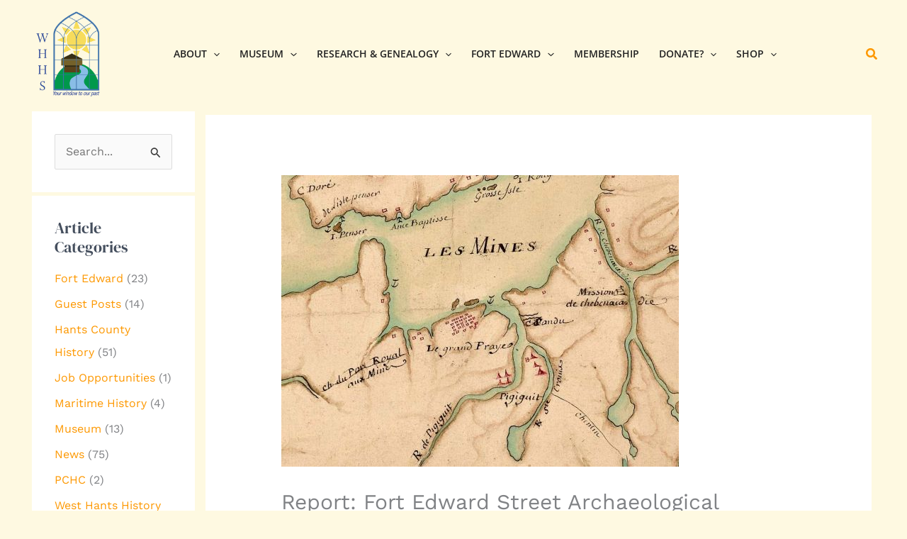

--- FILE ---
content_type: text/css
request_url: https://westhantshistoricalsociety.ca/wp-content/uploads/annasta-filters/css/style-options-1764816355.css?ver=1.8.2
body_size: 4044
content:
/* annasta Woocommerce Product Filters autogenerated style options css */@media(min-width:768px){.awf-preset-wrapper.awf-preset-1-wrapper{display:none;}}.awf-filters-1-7-container.awf-style-icons label::before {content:"";font-weight:400;}.awf-filters-1-7-container.awf-style-icons .awf-filter-container:not(.awf-hover-off) label:hover::before {content:"";font-weight:400;}.awf-filters-1-7-container.awf-style-icons .awf-filter-container.awf-empty-disabled.awf-empty label:hover::before {content:"";font-weight:400;}.awf-filters-1-7-container.awf-style-icons .awf-active label::before {content:"";font-weight:900;}.awf-filters-1-7-container.awf-style-icons .awf-hierarchical-sbs-active-parent label::before {content:"";font-weight:900;}.awf-filters-1-7-container.awf-style-icons .awf-active:not(.awf-hover-off) label:hover::before {content:"";font-weight:400;}.awf-filters-1-7-container.awf-style-icons .awf-hierarchical-sbs-active-parent:not(.awf-hover-off) label:hover::before {content:"";font-weight:400;}.awf-filters-1-7-container.awf-style-icons .awf-active.awf-empty-disabled.awf-empty label:hover::before {content:"";font-weight:900;}.awf-filters-1-7-container.awf-style-icons .awf-hierarchical-sbs-active-parent.awf-empty-disabled.awf-empty label:hover::before {content:"";font-weight:900;}.awf-filters-1-6-container.awf-style-icons label::before {content:"";font-weight:400;}.awf-filters-1-6-container.awf-style-icons .awf-filter-container:not(.awf-hover-off) label:hover::before {content:"";font-weight:400;}.awf-filters-1-6-container.awf-style-icons .awf-filter-container.awf-empty-disabled.awf-empty label:hover::before {content:"";font-weight:400;}.awf-filters-1-6-container.awf-style-icons .awf-active label::before {content:"";font-weight:900;}.awf-filters-1-6-container.awf-style-icons .awf-hierarchical-sbs-active-parent label::before {content:"";font-weight:900;}.awf-filters-1-6-container.awf-style-icons .awf-active:not(.awf-hover-off) label:hover::before {content:"";font-weight:400;}.awf-filters-1-6-container.awf-style-icons .awf-hierarchical-sbs-active-parent:not(.awf-hover-off) label:hover::before {content:"";font-weight:400;}.awf-filters-1-6-container.awf-style-icons .awf-active.awf-empty-disabled.awf-empty label:hover::before {content:"";font-weight:900;}.awf-filters-1-6-container.awf-style-icons .awf-hierarchical-sbs-active-parent.awf-empty-disabled.awf-empty label:hover::before {content:"";font-weight:900;}.awf-filters-1-8-container.awf-style-icons label::before {content:"";font-weight:400;}.awf-filters-1-8-container.awf-style-icons .awf-filter-container:not(.awf-hover-off) label:hover::before {content:"";font-weight:400;}.awf-filters-1-8-container.awf-style-icons .awf-filter-container.awf-empty-disabled.awf-empty label:hover::before {content:"";font-weight:400;}.awf-filters-1-8-container.awf-style-icons .awf-active label::before {content:"";font-weight:900;}.awf-filters-1-8-container.awf-style-icons .awf-hierarchical-sbs-active-parent label::before {content:"";font-weight:900;}.awf-filters-1-8-container.awf-style-icons .awf-active:not(.awf-hover-off) label:hover::before {content:"";font-weight:400;}.awf-filters-1-8-container.awf-style-icons .awf-hierarchical-sbs-active-parent:not(.awf-hover-off) label:hover::before {content:"";font-weight:400;}.awf-filters-1-8-container.awf-style-icons .awf-active.awf-empty-disabled.awf-empty label:hover::before {content:"";font-weight:900;}.awf-filters-1-8-container.awf-style-icons .awf-hierarchical-sbs-active-parent.awf-empty-disabled.awf-empty label:hover::before {content:"";font-weight:900;}
          .awf-filterable .blockUI.blockOverlay::before{
          height: 50px;
          width: 50px;
          line-height: 50px;
          font-size: 50px;
          opacity: 1;
        margin-top: -25px;margin-left: -25px;}.awf-filterable .blockUI.blockOverlay{opacity:0.5 !important;}.awf-slider-tooltips-below{margin-top:40px;}.awf-togglable-preset-close-btn{}